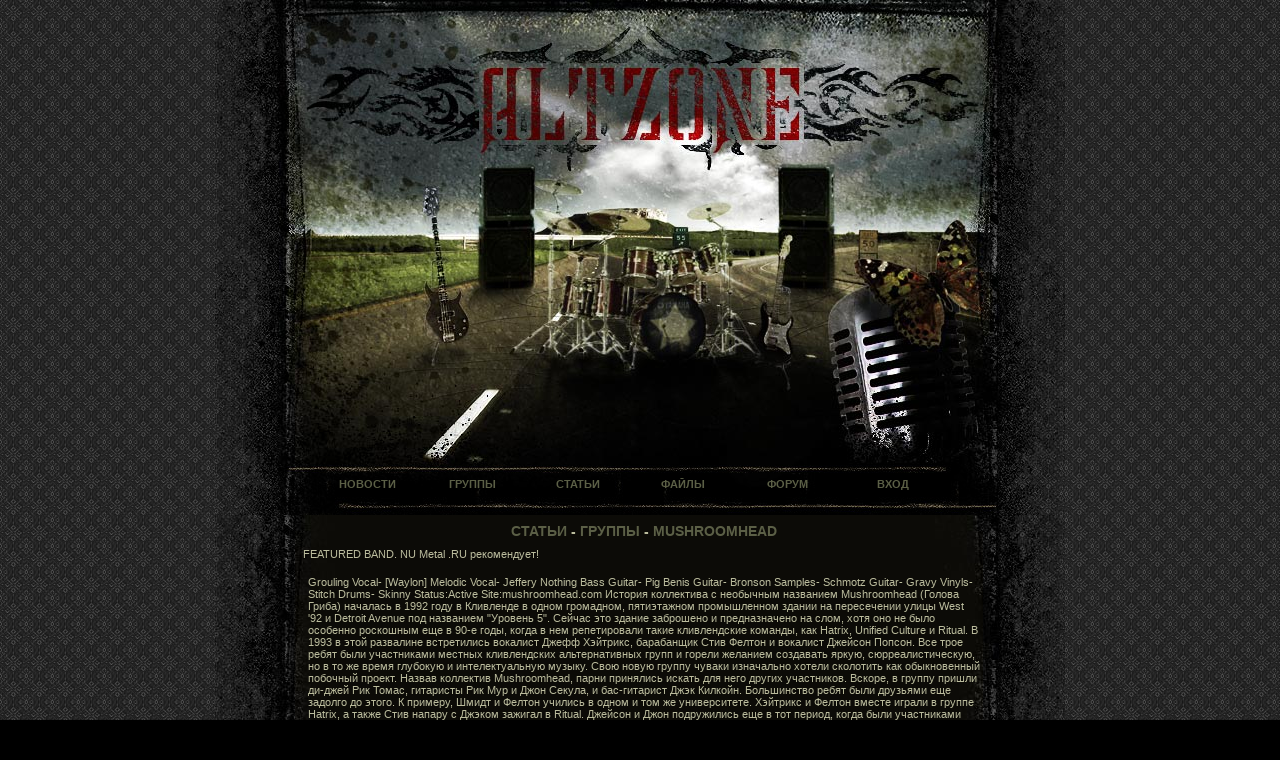

--- FILE ---
content_type: text/html
request_url: https://www.altzone.ru/page.php?id=78
body_size: 9418
content:

<!DOCTYPE html PUBLIC "-//W3C//DTD XHTML 1.0 Transitional//EN" "http://www.w3.org/TR/xhtml1/DTD/xhtml1-transitional.dtd">
<html>
<head>
<meta http-equiv="content-type" content="text/html; charset=windows-1251" />
<meta name="description" content="ALTZONE - Slipknot Amatory Linkin Park Rammstein Nightwish Evanescence Korn Психея - Альтернативная музыка" />
<meta name="keywords" content="Slipknot Korn Limp Bizkit System of a Down Linkin Park Психея Avril Lavigne Korn Amatory" />
<meta name="generator" content="Seditio by Neocrome http://www.neocrome.net" />
<meta http-equiv="expires" content="Fri, Apr 01 1974 00:00:00 GMT" />
<meta http-equiv="pragma" content="no-cache" />
<meta http-equiv="cache-control" content="no-cache" />
<meta http-equiv="last-modified" content="Sat, 31 Jan 2026 01:45:43 GMT" />
<link rel="shortcut icon" href="favicon.ico" />
<script type="text/javascript">
<!--

function popup(code,w,h)
	{ window.open('plug.php?o='+code,'','toolbar=0,location=0,directories=0,menuBar=0,resizable=0,scrollbars=yes,width='+w+',height='+h+',left=32,top=16'); }

function pfs(id,c1,c2)
	{ window.open('pfs.php?userid='+id+'&c1='+c1+'&c2='+c2,'PFS','status=1, toolbar=0,location=0,directories=0,menuBar=0,resizable=1,scrollbars=yes,width=754,height=512,left=32,top=16'); }

function help(rcode,c1,c2)
	{ window.open('plug.php?h='+rcode+'&c1='+c1+'&c2='+c2,'Help','toolbar=0,location=0,directories=0,menuBar=0,resizable=0,scrollbars=yes,width=480,height=512,left=32,top=16'); }

function comments(rcode)
	{ window.open('comments.php?id='+rcode,'Comments','toolbar=0,location=0,directories=0,menuBar=0,resizable=0,scrollbars=yes,width=480,height=512,left=16,top=16'); }

function ratings(rcode)
	{ window.open('ratings.php?id='+rcode,'Ratings','toolbar=0,location=0,directories=0,menuBar=0,resizable=0,scrollbars=yes,width=480,height=512,left=16,top=16'); }

function polls(rcode)
	{ window.open('polls.php?id='+rcode,'Polls','toolbar=0,location=0,directories=0,menuBar=0,resizable=0,scrollbars=yes,width=608,height=448,left=16,top=16'); }

function pollvote(rcode,rvote)
	{ window.open('polls.php?a=send&id='+rcode+'&vote='+rvote,'Polls','toolbar=0,location=0,directories=0,menuBar=0,resizable=0,scrollbars=yes,width=608,height=448,left=16,top=16'); }

function picture(url,sx,sy)
	{ window.open('pfs.php?m=view&v='+url,'Picture','toolbar=0,location=0,directories=0,menuBar=0,resizable=1,scrollbars=yes,width='+sx+',height='+sy+',left=0,top=0'); }

function redirect(url)
	{ location.href = url.options[url.selectedIndex].value; }

window.name='main';



//-->
</script>
<meta name="viewport" content="width=device-width, initial-scale=1">
<script async="async" src="https://w.uptolike.com/widgets/v1/zp.js?pid=1866005" type="text/javascript"></script>
<!--Yandex.Metrika--> <script type="text/javascript" > (function(m,e,t,r,i,k,a){m[i]=m[i]||function(){(m[i].a=m[i].a||[]).push(arguments)}; m[i].l=1*new Date();k=e.createElement(t),a=e.getElementsByTagName(t)[0],k.async=1,k.src=r,a.parentNode.insertBefore(k,a)}) (window, document, "script", "https://mc.yandex.ru/metrika/tag.js", "ym"); ym(56495800, "init", { clickmap:true, trackLinks:true, accurateTrackBounce:true, webvisor:true }); </script> <noscript><div><img src="https://mc.yandex.ru/watch/56495800" style="position:absolute; left:-9999px;" alt="" /></div></noscript>
<link href="skins/urban/urban.css" rel="stylesheet" type="text/css">
<title>ALTZONE - Mushroomhead</title>
</head>
<body>
<div align="center">
     <div id="baner"></div>
     <div id="baner_menu">
     <div id="nav_menu">
<ul>
<li><a href="/">Новости</a></li>
<li><a href="list.php?c=musgroups">Группы</a></li>
<li><a href="list.php?c=articles">Статьи</a></li>
<li><a href="list.php?c=get">Файлы</a>
 <ul>
 <li><a href="list.php?c=music">MP3</a></li>
 <li><a href="list.php?c=video">Видео</a></li>
 <li><a href="list.php?c=wallpapers">Обои</a></li>
 <li><a href="list.php?c=others">Скины</a></li>
 <li><a href="list.php?c=texts">Тексты песен</a></li>
 </ul>
</li>
<li><a href="forums.php">Форум</a></li>
<li><a href="users.php?m=auth">Вход</a>
 <ul>
 <li><a href="users.php?m=register">Регистрация</a></li>
 <li><a href='plug.php?e=passrecover">Забыли пароль?</a></li>
 <li><a href='plug.php?e=overview'>Карта сайта</a></li>
 <li><a href="page.php?al=team">Команда сайта</a></li>
 <li><a href="page.php?al=obmen">Обмен ссылками</a></li>
 <li><a href="list.php?c=catalog">Ссылки</a></li>
 <li><a href="list.php?c=projects">Сайты групп</a></li>
 <li><a href="list.php?c=portals">Муз. порталы</a></li>
 <li><a href="list.phpc=shops">Муз. магазины</a></li>
 <li><a href="list.php?c=oth">MP3 архивы</a></li>
 </ul>
</li>
</ul>
 </div>                

<div id="main">
  <div id="content">
   <h1><a href="list.php?c=article">Статьи</a> - <a href="list.php?c=musgroups">Группы</a> - <a href="page.php?id=78">Mushroomhead</a></h1>
<div id="subtitle"> FEATURED BAND. NU Metal .RU рекомендует! </div>

    <p> Grouling Vocal-          [Waylon] 
Melodic Vocal-          Jeffery Nothing
Bass Guitar-                Pig Benis
Guitar-                           Bronson 
Samples-                     Schmotz
Guitar-                           Gravy
Vinyls-                           Stitch
Drums-                          Skinny

Status:Active
Site:mushroomhead.com

История коллектива с необычным названием Mushroomhead (Голова Гриба) началась в 1992 году в Кливленде в одном громадном, пятиэтажном промышленном здании на пересечении улицы West '92 и Detroit Avenue под названием "Уровень 5". Сейчас это здание заброшено и предназначено на слом, хотя оно не было особенно роскошным еще в 90-е годы, когда в нем репетировали такие кливлендские команды, как Hatrix, Unified Culture и Ritual. В 1993 в этой развалине встретились вокалист Джефф Хэйтрикc, барабанщик Стив Фелтон и вокалист Джейсон Попсон. Все трое ребят были участниками местных кливлендских альтернативных групп и горели желанием создавать яркую, сюрреалистическую, но в то же время глубокую и интелектуальную музыку. Свою новую группу чуваки изначально хотели сколотить как обыкновенный побочный проект. Назвав коллектив Mushroomhead, парни принялись искать для него других участников. Вскоре, в группу пришли ди-джей Рик Томас, гитаристы Рик Мур и Джон Секула, и бас-гитарист Джэк Килкойн. Большинство ребят были друзьями еще задолго до этого. К примеру, Шмидт и Фелтон учились в одном и том же университете. Хэйтрикс и Фелтон вместе играли в группе Hatrix, а также Стив напару с Джэком зажигал в Ritual. Джейсон и Джон подружились еще в тот период, когда были участниками группы Terror. Так стало прорастать семя под названием Mushroomhead. 

Когда музыканты собрались предствить публике свой экспериментальный сайд-проект, они твердо решили, что не хотят уходить в сторону от своих "настоящих" коллективов. Поэтому чуваки придумали себе различные прозвища, а когда выходили на сцену, одевали необычные костюмы и маски и наносили грим, чтобы скрыть под ними свои настоящие лица. Впоследствии, эта задумка стала фирменной фишкой Mushroomhead. "Когда я надеваю маску, я становлюсь другим человеком, - рассказывает Джефф. Это похоже на раздвоение личности. Когда на тебе маска, ты можешь делать на сцене все, что угодно, и при этом не бояться, что тебя неправильно поймут. Зато без маски я становлюсь прежним спокойным и интеллигентным Джеффом Хэйтриксом". 
Еще одна особенность музыки Mushroomhead заключается в том, что в группе есть 2 вокалиста - Джейсон, поющий гроулингом, и Джефф с более мелодичным вокалом. "Забавно, но я никогда раньше не был в группе с двумя вокалистами, - говорит Джейсон. Тем более, что мы с Джеффом поем абсолютно по-разному. Мы оба пишем тексты, но мы обычно не пишем их вместе. Однако мы часто дополняем друг друга. Мы очень заботимся о качестсве и целостности песен, мы не записываем их только для того , чтобы просто записать". Когда чуваки начали активно репетировать, они еще окончательно не определились с направлением, в котором будет играть их коллектив, поскольку их прежние команды играли абсолютно разную музыку. Hatrix играли спид-метал, Unifed Culture - фанк-метал, а Ritual - пауэр-метал. В те годы были особенно популярны такие коллективы, как Alice In Chains, Rage Against The Machine, Nine Inch Nails и Faith No More, которые своим звучанием внесли довольно сильные изменения в существовавшие понятия о тяжелой музыке. Однако Mushroomhead решили, что они будут играть вне установленных жанров, чтобы привлечь на свою сторону бОльшее количество поклонников "hard music". 

Свой первый концерт Mushroomhead отыграли в городе Лорейн (США, штат Огайо). "Нам отвалили 60 баксов за это выступление, - говорит Фелтон. Тем не менее, мы экономили каждый пенни, чтобы вложить его на нужды команды. Наших собственных денег не хватало даже на нормальное оборудование". В следующий раз чуваки выступали на разогреве у группы Gwar. Публика действительно возненавидела Mushroomhead. "You suck, - кричала толпа. Get off the stage!" Парням предстояло отыграть еще очень большое количество безуспешных концертов, прежде чем у них появились первые фанаты. До 1995 года Mushroomhead продолжают зажигать в местных барах и забегаловках. Со временем все больше людей стало врубаться в их музыку. Коллектив давал очень энергичные живые выступления, сопровождающиеся яркими и зрелищными шоу. Вместе с группой на сцене также выступала пара танцоров - Марк "Бронсон" Вукевич и девушка по прозвищу "Рокси", которые по окончании выступления, как правило, устраивали стриптиз. Необычный имидж группы и ее жесткая, проникновенная музыка также не оставляли публику равнодушной. Вскоре чуваки решили оставить свои прежние команды и полностью посвятить себя работе в Mushroomhead. 
"До Mushroomhead я 6,5 лет играл в Hatrix, - вспоминает Стив. Тем не менее, за все те года, проведенные там, мне так и не удалось добиться такого успеха, которого я добился здесь. Когда мы заметили, что Mushroomhead оказалась гораздо более успешной группой, чем все наши предыдущие коллективы вместе взятые, мы перестали относиться к ней, как к обыкновенному сайд-проекту. Раньше мы играли просто ради забавы, а теперь решили всерьез взяться за дело". 

В 1995 группа на свои деньги самостоятельно выпустила дебютный одноименный альбом. К сожалению, диск оказался почти незамеченным, такая же участь постигла следующие 2 релиза - "Superbuick" (1996) и "Remix" (1997). Несмотря на это, на концерты группы стало приходить все больше и больше народу. Коллектив стал чаще выступать за пределами Кливленда, также немного улучшилось финансовое состояние команды. В 1998 Mushroomhead приступили к записи очередного альбома. Вскоре группе поступило предложение от музыкального лейбла Roadrunner Records, но, по непонятным причинам, музыканты его отклонили. Однако в скором времени, Mushroomhead пришлось жестоко поплатиться за этот отказ. Примерно 8 месяцев спустя, на обложке журнала "Roadrunner" появились Slipknot, только что сформировавшаяся ню-метал группа из Дез Мойнса (США, штат Айова) в оранжевых комбинезонах и масках, идентичных тем, которые уже носили участники Mushroomhead. "Когда мы начали штурмовать Кливлендские клубы в конце 1995 года, группы Slipknot еще даже не существовало, - жалуется Том. Мы разрабатывали этот имидж в течение нескольких лет, а они просто взяли и нагло скопировали нас! Когда мы отказали Roadrunner Records, им понадобились кто-то, кто смог бы нас продублировать. И тут как раз появились они". Все это вызвало массовое негодование со стороны кливлендских фанатов, поэтому у Slipknot было немало проблем, когда они выступали в этом городке. Но Mushroomhead не отчаялись. Они решили поменять свои прежние комбинезоны на комуфляжную одежду, а старые маски на новые черно-белые маски, которые они носят сейчас. По началу, фанаты Slipknot и Mushroomhead враждовали друг с другом, но поскольку музыка этих двух групп была абсолютно разной, конфликты вскоре прекратились. 

После инцидента с Slipknot, чуваки столкнулись с новой проблемой. Рокси, танцовщица, которая выступала вместе с Mushroomhead на их концертах, покинула коллектив. "Она уходила, возвращалась, потом снова уходила, - говорит Фелтон. В конце концов, мы сказали ей, что с нас хватит. Нам было тяжело расставаться с Рокси. Но нам казалось, что все будет в порядке, что она - не более, чем часть нашего шоу". Но оказалось, что Рокси была чем-то большим, чем просто частью шоу Mushroomhead. После ее ухода, концерты группы стало посещать значительно меньше народу, чем до этого. Сначала чувакам было немного сложно. Но все изенилось после того, как Марк Вукевич (второй танцор) предложил коллективу свою помощь и занялся сэмплами. С появлением в музыке Mushroomhead сэмплов, их саунд значительно улучшился. "Наша музыка действительно изменилась, - заявляет Фелтон. Это стало больше, чем просто песни и меньше, чем какие-то сырые наработки". Mushroomhead снова стали набирать популярность. В Кливленде их пластинки стали расходиться многотысяными тиражами, а их концерты отныне проходили на переполненных площадках.

В 2000 году группу покидает гитарист Рик Мур. На его место приходит брат Стива, Дэйв Фелтон (бывший участник Hatrix). Вместе с ним Mushroomhead заканчивают запись своего нового альбома. В марте очередное творение коллектива под названием "M3" выходит в свет. В целом, альбом мало чем отличался от предыдущих записей группы, но на этот раз рифы стали более тяжелыми и техничными, что заставило обратить внимание на коллектив более широкие массы слушателей. "M3" стал самым продаваемым диском Mushroomhead на тот период времени. В мае того же года группа выступила в "Blossom Music Center" в качетве хэдлайнеров перед толпой более 20 000 человек. Mushroomhead стали очень популярны не только в своем родном городе Кливленде, но и за его пределами. Вскоре чуваки решили, что настало время подыскать подходящий музыкальный лейбл. "Мы совершили огромный рывок в нашем творчестве с выходом 'M3', - говорит Джефф. Но мы решили, что если хотим делать хорошую музыку, то будем делать ее как следует. У нас есть продукт, и он полностью готов. Осталось лишь его обработать". Проблема состояла в том, что все лейблы, на которых издавались старые коллективы участинков Mushroomhead, давно развалились, а возвращаться к Roadrunner Records ребята не хотели. 

В мае 2001-го года коллектив заключил контракт с Eclipse Records, которые выпустили диск "XX" (20), представлявший собой компиляцию с первых трех альбомов группы. Этот альбом показал миру всю уникальность музыки Mushroomhead, впитавшую в себя лучшее из ню-метала, индастриэла, хардкора, хип-хопа и мелодичной готической музыки, а также всю неповторимость их удивительного звучания: душераздирающие гитарные рифы, космические сэмплы, дикие ударные установки и мрачная, пугающая лирика. "Наши песни очень разные, потому что все мы очень разные люди, - рассказывает Джейсон. В то же время, эти песни связывают в себе наши общие взгляды на музыку, которую мы играем. Мне нравится экспериментировать с тектсами, которые я пишу. Моя лирика очень загадочная, т.к. все в ней все связано с различными мелкими образами, нет ничего полностью открытого и конкретного. Я не считаю, что четыре ругательных слова за весь альбом - это мало. Грубость, ненависть, злость - это слишком примитивно. А вот спокойно жить, улыбаться, уважать других людей и радоваться жизни - это действительно сложно". В декабре 2001-го года Mushroomhead заключили контракт с Universal Records, которые переиздали "XX", добавив туда 3 новых трэка. Клип на песню "Solitaire Unraveling" попал на MTV, что принесло группе широкую американскую известность. Коллектив отыграл огромное количество концертов в одной упряжке с Marilyn Manson, Down, Type O'Negative, Gwar, The Misfits и Antrax, а также попал на "Ozzfest" и принял участие в записи саундтрэка к фильму "Царь Скорипионов" (Scorpion King). Вскоре "XX" стал мультиплатиновым! 

В конце 2001-го года гитарист Джон Секула разделил свой путь с Mushroomhead. Его обязанности взял на себя Марк, а сэмплами отныне занимался давний приятель участников команды - Том Шмидт. В обновленном составе группа приступила к работе над очередной пластинкой. В качестве продюсера выступил сам Фелтон. 
"Мы начали запись в начале февраля, а закончили уже 11-го марта, - повествует Стив. Несмотря на это, мы работали каждый день и каждую ночь. На мгновение у меня создалось впечатление, что в сутках не 24, а 32 часа. Но мы не чувствовали усталости. Мы были настолько поглощены процессом, что позабыли о таких вещах, как отдых". Некотрые трэки также спродюсировал Джонни Кей [Johnny K] (Disturbed, Machine Head), а замикшировал альбом Мэтт Уоллас [Matt Wallace]. И вот, 24-го октября 2003 года выходит в свет очередное творение Mushroomhead под названием "XIII" (13), ознаменовавшее переход коллектива на новый уровень звучания. "XIII" оказался абсолютно непохожим по своей структуре на предыдущий альбом, но таким же интересным и непредсказуемым. Из песен нельзя не отметить такие убийтвенные вещи, как "Kill Tomorrow", "Sun Doesn't Rise", "Destroy The World Around Me", "Nowhere To Go" и "Thirteen". Первый сингл "Sun Doesn't Rise" попал на саундтрэк к фильмам "Фрэдди Против Джейсона" (Freddy VS Jason) и "Зерно Чакки" (Seed Of Chucky). В поддержку диска группа отыграла огромное количество концертов вместе с Chimaira, Disturbed, Flaw, Cradle Of Filth, Korn, Machine Head и Marilyn Manson, а также вновь засветилась на "Ozzfest". "XIII" уже имеет статус платинового, хотя пока неизвестно, сможет ли он добиться такого же успеха, как и "XX". Ясно одно: Mushroomhead совершили огромный скачок в своем творчестве и при этом сумели обогнать многие другие альтернативные команды, играющие похожую музыку. 

"Когда я вспоминаю о том, что было 10 лет назад, и сравниваю это с тем, что происходит в моей жизни сейчас, я понимаю, что действительно добился многого, - говорит Джефф. Иногда меня это удивляет. Когда каждый занимаешься одним и тем же, не всегда замечаешь, как много уже успел сделать. Я делаю ту музыку, которую хочу, и ту музыку, которая мне нравится вот уже 10 лет. Mushroomhead - это группа, которая сделала себя самостоятельно, за что я ее и уважаю". 

В 2004 году группу по непонятным причинам покинул вокалист Джейсон Попсон. После ухода Попсона прошел слух о скором распаде Mushroomhead. Однако коллектив опроверг все слухи и занялся поисками нового вокалиста. Вскоре команда отправилась в тур вместе с Insane Clown Posse, в период которого Джейсона согласился заменить Уэйлон [Waylon] из группы 3 Quarters Dead. По словам участников Mushroomhead, по окончании тура они собираются приступить к записи своего нового DVD. Позже Уэйлон становится постоянным участинком группы.

Posted By Hardmusic.dax.ru  </p>

        Автор: SeeD <script type="text/javascript">
<!--
var _acic={dataProvider:10};(function(){var e=document.createElement("script");e.type="text/javascript";e.async=true;e.src="https://www.acint.net/aci.js";var t=document.getElementsByTagName("script")[0];t.parentNode.insertBefore(e,t)})()
//-->
</script><br />
        Разместил: <a href="users.php?m=details&amp;id=2">Seed</a> <!--5e395e6f--><!--5e395e6f--><script async="async" src="https://w.uptolike.com/widgets/v1/zp.js?pid=lfdd6fb9aecd081252fc32fe50cf21e844af751b9e" type="text/javascript"></script> &nbsp; Дата: 10:00 28.10.2005г.<br /><br />
        Комментарии: <a href="page.php?id=78&amp;comments=1"><img src="skins/urban/img/system/icon-comment.gif" alt="" /></a> &nbsp;
        Рейтинг: <a href="page.php?id=78&amp;ratings=1"><img src="skins/urban/img/system/vote10.gif" alt="" /></a>  <br /><br />
<p>Смотрите также: <!--5e395e6f--><!--5e395e6f--><script async="async" src="https://w.uptolike.com/widgets/v1/zp.js?pid=lfdd6fb9aecd081252fc32fe50cf21e844af751b9e" type="text/javascript"></script>   </p>
  </div>

  <div id="footer" >
<!--LiveInternet counter--><script type="text/javascript">
document.write("<a href='//www.liveinternet.ru/click' "+
"target=_blank><img src='//counter.yadro.ru/hit?t50.5;r"+
escape(document.referrer)+((typeof(screen)=="undefined")?"":
";s"+screen.width+"*"+screen.height+"*"+(screen.colorDepth?
screen.colorDepth:screen.pixelDepth))+";u"+escape(document.URL)+
";h"+escape(document.title.substring(0,150))+";"+Math.random()+
"' alt='' title='LiveInternet' "+
"border='0' width='31' height='31'><\/a>")
</script><!--/LiveInternet-->
</div>
</div>
</div>
</div>
<script defer src="https://static.cloudflareinsights.com/beacon.min.js/vcd15cbe7772f49c399c6a5babf22c1241717689176015" integrity="sha512-ZpsOmlRQV6y907TI0dKBHq9Md29nnaEIPlkf84rnaERnq6zvWvPUqr2ft8M1aS28oN72PdrCzSjY4U6VaAw1EQ==" data-cf-beacon='{"version":"2024.11.0","token":"635bf6d4882342479bcbcec453582602","r":1,"server_timing":{"name":{"cfCacheStatus":true,"cfEdge":true,"cfExtPri":true,"cfL4":true,"cfOrigin":true,"cfSpeedBrain":true},"location_startswith":null}}' crossorigin="anonymous"></script>
</body>
</html>


--- FILE ---
content_type: application/javascript;charset=utf-8
request_url: https://w.uptolike.com/widgets/v1/version.js?cb=cb__utl_cb_share_1769823944218169
body_size: 397
content:
cb__utl_cb_share_1769823944218169('1ea92d09c43527572b24fe052f11127b');